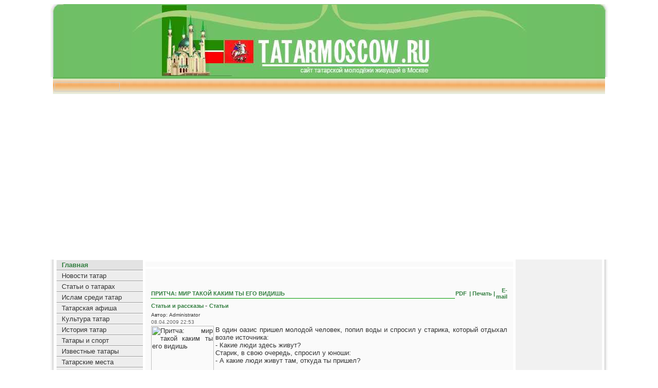

--- FILE ---
content_type: text/html
request_url: http://tatarmoscow.ru/index.php?option=com_content&view=section&layout=blog&id=2&limitstart=45
body_size: 24812
content:
<html xmlns="http://www.w3.org/1999/xhtml">
<head><!-- 2db91abd2562e210 -->
<meta  name="yandex-verification" content="d43d73b4616b0700" />
  <title>Tatarmoscow.Ru</title>
  <meta name="title" content="Tatarmoscow.Ru" />
  <link href="/index.php?option=com_content&amp;view=section&amp;layout=blog&amp;id=2&amp;format=feed&amp;type=rss" rel="alternate" type="application/rss+xml" title="RSS 2.0" />
  <link href="/index.php?option=com_content&amp;view=section&amp;layout=blog&amp;id=2&amp;format=feed&amp;type=atom" rel="alternate" type="application/atom+xml" title="Atom 1.0" />
  <link href="/templates/247portal-b-green/favicon.ico" rel="shortcut icon" type="image/x-icon" />
  <script type="text/javascript" src="/media/system/js/mootools.js"></script>
  <script type="text/javascript" src="/media/system/js/caption.js"></script>
<meta http-equiv="Content-Type" content="text/html; charset=utf-8">
<link rel="stylesheet" href="/templates/247portal-b-green/css/template_css.css" type="text/css"/><link rel="shortcut icon" href="/templates/247portal-b-green/favicon.ico" /><link rel="shortcut icon" href="/html/images/favicon.ico"> 
<link rel="icon" href="/html/images/favicon.ico" type="image/x-icon"> 
<link rel="alternate" title="Tatarmoscow.Ru" href="/index2.php?option=com_rss&no_html=1" type="application/rss+xml" />





</style>


</head>

<body>

<a name="up" id="up"></a>
<div class="background">
<table width="1085"  border="0" align="center" cellpadding="0" cellspacing="0" valign="top" >
	<tr bgcolor="#6FBF66" >
<td height=100% style="background-repeat: repeat-x" ><img src="/templates/247portal-b-green/images/left.jpg" width="26" /></td>
<td align=center width=100% height=137 style="background-repeat: no-repeat;"><a href="/" title="Татары, община, татарские концерты, знакомства, песни, музыка, праздники в Москве"><img src="/templates/247portal-b-green/images/logo.jpg" border=0></a></td>
<td height=100% style="background-repeat: repeat-x"><img src="/templates/247portal-b-green/images/right.jpg" width="26" /></td>
</tr>
              <tr>
               

<td colspan=3 width="100%" height="29" valign="bottom" align="center">
<table border=0 width=99% background="/templates/247portal-b-green/images/fon.jpg"><tr><td width="165" height="29"><div id="search"></div></td><td class="nav1">	<table cellpadding="0" cellspacing="0" class="moduletablenav">
			<tr>
			<td>
							</td>
		</tr>
		</table>
	</td></tr></table></td>
              </tr>

        </table>
</div>


        <br><center>
<script async src="//pagead2.googlesyndication.com/pagead/js/adsbygoogle.js"></script>
<!-- tatarmoscow.ru - top -->
<ins class="adsbygoogle"
     style="display:block"
     data-ad-client="ca-pub-1037222935363590"
     data-ad-slot="8695544267"
     data-ad-format="auto"></ins>
<script>
(adsbygoogle = window.adsbygoogle || []).push({});
</script>
<br>
 
</center><br>
<table width="1085" border="0" align="center" cellpadding="0" cellspacing="0">
    <tr>
        <td valign="top" style="padding-left:8px; background-repeat: repeat-y;" background="/templates/247portal-b-green/images/shadowl.jpg">&nbsp;</td>
        <td valign="top" style="background-repeat: repeat-y;" background="/templates/247portal-b-green/images/lb.gif"> 
		<div class="leftrow">
    <table cellpadding="0" cellspacing="0" class="moduletable_menu">
		<tr>
		<td>
				
<table width="100%" border="0" cellpadding="0" cellspacing="0">
<tr ><td><a href="/index.php?option=com_content&amp;view=frontpage&amp;Itemid=1" class="mainlevel" id="active_menu">Главная</a></td></tr>
<tr ><td><a href="/index.php?option=com_content&amp;view=category&amp;layout=blog&amp;id=91&amp;Itemid=34" class="mainlevel" >Новости татар</a></td></tr>
<tr ><td><a href="/index.php?option=com_content&amp;view=section&amp;layout=blog&amp;id=2&amp;Itemid=31" class="mainlevel" >Статьи о татарах</a></td></tr>
<tr ><td><a href="/index.php?option=com_content&amp;view=section&amp;layout=blog&amp;id=4&amp;Itemid=48" class="mainlevel" >Ислам среди татар</a></td></tr>
<tr ><td><a href="/index.php?option=com_content&amp;view=section&amp;layout=blog&amp;id=17&amp;Itemid=111" class="mainlevel" >Татарская афиша</a></td></tr>
<tr ><td><a href="/index.php?option=com_content&amp;view=section&amp;layout=blog&amp;id=8&amp;Itemid=54" class="mainlevel" >Культура татар</a></td></tr>
<tr ><td><a href="/index.php?option=com_content&amp;view=section&amp;layout=blog&amp;id=15&amp;Itemid=77" class="mainlevel" >История татар</a></td></tr>
<tr ><td><a href="/index.php?option=com_content&amp;view=section&amp;layout=blog&amp;id=10&amp;Itemid=61" class="mainlevel" >Татары и спорт</a></td></tr>
<tr ><td><a href="/index.php?option=com_content&amp;view=section&amp;layout=blog&amp;id=18&amp;Itemid=117" class="mainlevel" >Известные татары</a></td></tr>
<tr ><td><a href="/index.php?option=com_content&amp;view=section&amp;layout=blog&amp;id=9&amp;Itemid=62" class="mainlevel" >Татарские места</a></td></tr>
<tr ><td><a href="/index.php?option=com_content&amp;view=article&amp;id=154&amp;Itemid=54" class="mainlevel" >Татарские имена</a></td></tr>
<tr ><td><a href="/index.php?option=com_content&amp;view=section&amp;layout=blog&amp;id=13&amp;Itemid=73" class="mainlevel" >Бизнес татар</a></td></tr>
<tr ><td><a href="/index.php?option=com_content&amp;view=section&amp;layout=blog&amp;id=6&amp;Itemid=68" class="mainlevel" >РТНКА г. Москвы</a></td></tr>
<tr ><td><a href="/index.php?option=com_content&amp;view=category&amp;layout=blog&amp;id=24&amp;Itemid=52" class="mainlevel" >Союз юристов ЯКЛАУ</a></td></tr>
<tr ><td><a href="/index.php?option=com_content&amp;view=section&amp;layout=blog&amp;id=16&amp;Itemid=89" class="mainlevel" >Юмор</a></td></tr>
<tr ><td><a href="/html/index.php?option=com_contact&task=view&contact_id=1&amp;Itemid=110" class="mainlevel" >О проекте</a></td></tr>
<tr ><td><a href="/index.php?option=com_content&amp;view=article&amp;id=3720&amp;Itemid=1" class="mainlevel" id="active_menu">Реклама на сайте</a></td></tr>
</table>			</td>
		</tr>
		</table>
		<table cellpadding="0" cellspacing="0" class="moduletable">
			<tr>
			<th valign="top">Реклама...</th>
		</tr>
	<tr><td>

<table border="0" width="100%">
<tbody>
<tr>
<td align="center" valign="top">

<script async src="//pagead2.googlesyndication.com/pagead/js/adsbygoogle.js"></script>
<!-- tatarmoscow.ru - left -->
<ins class="adsbygoogle"
     style="display:block"
     data-ad-client="ca-pub-1037222935363590"
     data-ad-slot="7358411861"
     data-ad-format="auto"></ins>
<script>
(adsbygoogle = window.adsbygoogle || []).push({});
</script>
<br>
</td>
</tr>
</tbody>
</table>

</td>
</tr>
	</table>

<script type="text/javascript" src="//vk.com/js/api/openapi.js?95"></script>
<div id="vk_groups"></div>
<script type="text/javascript">
VK.Widgets.Group("vk_groups", {mode: 0, width: "170", height: "250", color1: 'FFFFFF', color2: '2B587A', color3: '5B7FA6'}, 52649391);
</script>

</div>

</td>
<td valign="top" bgcolor="#FAFAFA" width="100%">

<div class="main">
              <table width="100%"  border="0" cellspacing="0" cellpadding="0">
                <tr align="left" valign="top">
                  <td colspan="3" style=" border-top: 4px solid #FFFFFF; padding: 5px;">
				  </td>
				 </tr>
				<tr valign="top" bgcolor="#F1F1F1">
                                  </tr>
                <tr>
                                  </tr>
                <tr align="left" valign="top">
                  <td colspan="3" style=" border-top: 4px solid #FFFFFF; padding: 5px;">
<div class="main">
                      <table class="blog" cellpadding="0" cellspacing="0">
<tr>
	<td valign="top">
				<br />
		<br />
	</td>
</tr>
<tr>
	<td valign="top">
					<div>
		
<table class="contentpaneopen">
<tr>
		<td class="contentheading" width="100%">
				<a href="/index.php?option=com_content&amp;view=article&amp;id=2857:-&amp;catid=3&amp;Itemid=31" class="contentpagetitle">
			Притча: мир такой каким ты его видишь</a>
			</td>
	
		<td align="right" width="100%" class="buttonheading">
	<a href="/index.php?view=article&amp;catid=3&amp;id=2857%3A-&amp;format=pdf&amp;option=com_content" title="PDF" onclick="window.open(this.href,'win2','status=no,toolbar=no,scrollbars=yes,titlebar=no,menubar=no,resizable=yes,width=640,height=480,directories=no,location=no'); return false;" >PDF&nbsp;</a>	</td>
	
		<td align="right" width="100%" class="buttonheading">
	<a href="/index.php?view=article&amp;catid=3&amp;id=2857%3A-&amp;tmpl=component&amp;print=1&amp;layout=default&amp;page=&amp;option=com_content" title="Печать" onclick="window.open(this.href,'win2','status=no,toolbar=no,scrollbars=yes,titlebar=no,menubar=no,resizable=yes,width=640,height=480,directories=no,location=no'); return false;" >|&nbsp;Печать&nbsp;|</a>	</td>
	
		<td align="right" width="100%" class="buttonheading">
	<a href="/index.php?option=com_mailto&amp;tmpl=component&amp;link=aHR0cDovL3RhdGFybW9zY293LnJ1L2luZGV4LnBocD9vcHRpb249Y29tX2NvbnRlbnQmdmlldz1hcnRpY2xlJmlkPTI4NTc6LSZjYXRpZD0zJkl0ZW1pZD0zMQ==" title="E-mail" onclick="window.open(this.href,'win2','width=400,height=350,menubar=yes,resizable=yes'); return false;">&nbsp;E-mail</a>	</td>
		
		
</tr>
</table>
<table class="contentpaneopen">
<tr>
	<td>
				<span>
							<a href="/index.php?option=com_content&amp;view=section&amp;id=2&amp;layout=blog&amp;Itemid=31">						Статьи и рассказы							</a>											 - 					</span>
						<span>
							<a href="/index.php?option=com_content&amp;view=category&amp;id=3&amp;layout=blog&amp;Itemid=31">						Статьи							</a>					</span>
			</td>
</tr>

<tr>
	<td width="70%"  valign="top" colspan="2">
		<span class="small">
			Автор: Administrator		</span>
		&nbsp;&nbsp;
	</td>
</tr>

<tr>
	<td valign="top" colspan="2" class="createdate">
		08.04.2009 22:53	</td>
</tr>


<tr>
<td valign="top" colspan="2">
<div style="text-align: justify"><font class="content"><img style="width: 122px; height: 105px" src="http://www.muslims.ru/uploads/news/news-h64gaJt45W.jpg" border="0" alt="Притча: мир такой каким ты его видишь" align="left" /> </font><font class="content">В один оазис пришел молодой человек, попил воды и спросил у старика, который отдыхал возле источника:</font><br /> <font class="content"> - Какие люди здесь живут?</font><br /> <font class="content"> Старик, в свою очередь, спросил у юноши:</font><br /> </div><font class="content"> - А какие люди живут там, откуда ты пришел?</font></td>
</tr>


<tr>
	<td  colspan="2">
		<a href="/index.php?option=com_content&amp;view=article&amp;id=2857:-&amp;catid=3&amp;Itemid=31" class="readon">
			Подробнее...</a>
	</td>
</tr>

</table>
<span class="article_separator">&nbsp;</span>
		</div>
		</td>
</tr>

<tr>
	<td valign="top">
		<table width="100%"  cellpadding="0" cellspacing="0">
		<tr>
		 
		</tr>
		</table>
	</td>
</tr>
<tr>
	<td valign="top">
		<div class="blog_more">
			<div>
	<strong>Еще статьи...</strong>
</div>
<ul>
	<li>
		<a class="blogsection" href="/index.php?option=com_content&amp;view=article&amp;id=2825:-&amp;catid=3&amp;Itemid=31">
			Дар ут-Татар и Дар уль-Кавказ</a>
	</li>
	<li>
		<a class="blogsection" href="/index.php?option=com_content&amp;view=article&amp;id=2797:--&amp;catid=3&amp;Itemid=31">
			Исчезнувшая мусульманская община Зеленогорска</a>
	</li>
	<li>
		<a class="blogsection" href="/index.php?option=com_content&amp;view=article&amp;id=1200:--&amp;catid=3&amp;Itemid=31">
			Счастливые люди: их психология и вера</a>
	</li>
	<li>
		<a class="blogsection" href="/index.php?option=com_content&amp;view=article&amp;id=2778&amp;catid=3&amp;Itemid=31">
			Притча: случай в пустыне</a>
	</li>
	<li>
		<a class="blogsection" href="/index.php?option=com_content&amp;view=article&amp;id=2757&amp;catid=3&amp;Itemid=31">
			Притча: случай в университете</a>
	</li>
	<li>
		<a class="blogsection" href="/index.php?option=com_content&amp;view=article&amp;id=2749:-&amp;catid=3&amp;Itemid=31">
			Легко ли мусульманке найти работу?</a>
	</li>
	<li>
		<a class="blogsection" href="/index.php?option=com_content&amp;view=article&amp;id=2733:u--&amp;catid=3&amp;Itemid=31">
			Виталий Наумкин: Традиция российского ислама — в просветительстве</a>
	</li>
	<li>
		<a class="blogsection" href="/index.php?option=com_content&amp;view=article&amp;id=2719&amp;catid=3&amp;Itemid=31">
			Притча: случай в автобусе</a>
	</li>
</ul>
		</div>
	</td>
</tr>

<tr>
	<td valign="top" align="center">
		&lt;&lt; <a title="Первая" href="/index.php?option=com_content&amp;view=section&amp;layout=blog&amp;id=2" class="pagenav">Первая</a> &lt; <a title="Предыдущая" href="/index.php?option=com_content&amp;view=section&amp;layout=blog&amp;id=2&amp;limitstart=36" class="pagenav">Предыдущая</a> <a title="1" href="/index.php?option=com_content&amp;view=section&amp;layout=blog&amp;id=2" class="pagenav">1</a> <a title="2" href="/index.php?option=com_content&amp;view=section&amp;layout=blog&amp;id=2&amp;limitstart=9" class="pagenav">2</a> <a title="3" href="/index.php?option=com_content&amp;view=section&amp;layout=blog&amp;id=2&amp;limitstart=18" class="pagenav">3</a> <a title="4" href="/index.php?option=com_content&amp;view=section&amp;layout=blog&amp;id=2&amp;limitstart=27" class="pagenav">4</a> <a title="5" href="/index.php?option=com_content&amp;view=section&amp;layout=blog&amp;id=2&amp;limitstart=36" class="pagenav">5</a> <span class="pagenav">6</span> <a title="7" href="/index.php?option=com_content&amp;view=section&amp;layout=blog&amp;id=2&amp;limitstart=54" class="pagenav">7</a> <a title="8" href="/index.php?option=com_content&amp;view=section&amp;layout=blog&amp;id=2&amp;limitstart=63" class="pagenav">8</a> <a title="9" href="/index.php?option=com_content&amp;view=section&amp;layout=blog&amp;id=2&amp;limitstart=72" class="pagenav">9</a> <a title="10" href="/index.php?option=com_content&amp;view=section&amp;layout=blog&amp;id=2&amp;limitstart=81" class="pagenav">10</a> <a title="Следующая" href="/index.php?option=com_content&amp;view=section&amp;layout=blog&amp;id=2&amp;limitstart=54" class="pagenav">Следующая</a> &gt; <a title="Последняя" href="/index.php?option=com_content&amp;view=section&amp;layout=blog&amp;id=2&amp;limitstart=198" class="pagenav">Последняя</a> &gt;&gt;		<br /><br />
	</td>
</tr>
<tr>
	<td valign="top" align="center">
		Страница 6 из 23	</td>
</tr>
</table>
</div></td>
                </tr>
                <tr bgcolor="#F1F1F1">
                  <td colspan="3" valign="top" style="border-top: 3px solid #FFFFFF;"></td>
    </tr></table>
    </td>
    <td valign="top" style="background-repeat: repeat-y;" background="/templates/247portal-b-green/images/rb.gif">
    <div class="rightrow">
	
	<script async src="//pagead2.googlesyndication.com/pagead/js/adsbygoogle.js"></script>
<!-- tatarmoscow.ru - text -->
<ins class="adsbygoogle"
     style="display:block"
     data-ad-client="ca-pub-1037222935363590"
     data-ad-slot="8835145068"
     data-ad-format="link"></ins>
<script>
(adsbygoogle = window.adsbygoogle || []).push({});
</script>
	
	
	<br>
<table cellpadding="0" cellspacing="0" class="moduletable">
	<tr><th valign="top">Татарский опрос</th></tr>
	<tr><td><form action="/" method="post" name="form2">

<table width="95%" border="0" cellspacing="0" cellpadding="1" align="center" class="poll">
<thead>
	<tr>
		<td style="font-weight: bold;">Какие цены билетов на татарские концерты в Москве?</td>
	</tr>
</thead>
	<tr>
		<td align="center">
<table class="pollstableborder" cellspacing="0" cellpadding="0" border="0">
	<tr><td class="sectiontableentry2" valign="top"><input type="radio" name="voteid" id="voteid205" value="205" alt="205"></td>
	<td class="sectiontableentry2" valign="top"><label for="voteid205">От 100 до 500</label></td></tr>
	<tr><td class="sectiontableentry1" valign="top"><input type="radio" name="voteid" id="voteid206" value="206" alt="206"></td>
	<td class="sectiontableentry1" valign="top"><label for="voteid206">От 500 до 1000</label></td></tr>
	<tr><td class="sectiontableentry2" valign="top"><input type="radio" name="voteid" id="voteid207" value="207" alt="207"></td>
	<td class="sectiontableentry2" valign="top"><label for="voteid207">От 1000 - 2000</label></td>
	</tr>
	<tr><td class="sectiontableentry1" valign="top"><input type="radio" name="voteid" id="voteid208" value="208" alt="208"></td>
	<td class="sectiontableentry1" valign="top"><label for="voteid208">От 2000 - 3000</label></td>
	</tr>
	<tr><td class="sectiontableentry2" valign="top"><input type="radio" name="voteid" id="voteid209" value="209" alt="209"></td>
		<td class="sectiontableentry2" valign="top"><label for="voteid209">От 3000 и выше</label></td>
	</tr></table>
	
		</td>
	</tr>
	<tr>
		<td>
			<div align="center"><input type="submit" name="task_button" class="button" value="ОК">&nbsp;
				<input type="button" name="option" class="button" value="Итоги" onclick="document.location.href='/index.php?option=com_poll&amp;id=31:2012-02-15-22-09-30'" />
			</div>
		</td>
	</tr>
</table>

	<input type="hidden" name="option" value="com_poll" />
	<input type="hidden" name="task" value="vote" />
	<input type="hidden" name="id" value="31" />
	<input type="hidden" name="01ae36ed8698b995b1d14f1a58949c83" value="1" /></form>			</td>
		</tr>
		</table>
		<table cellpadding="0" cellspacing="0" class="moduletable">
			<tr>
			<th valign="top">Популярное</th>
		</tr>
			<tr>
			<td>
				<ul class="mostread">
	<li class="mostread">
		<a href="/index.php?option=com_content&amp;view=article&amp;id=154:2012-02-25-13-14-16&amp;catid=75:-&amp;Itemid=54" class="mostread">
			Татарские имена девочек и мальчиков. Их значение</a>
	</li>
	<li class="mostread">
		<a href="/index.php?option=com_content&amp;view=article&amp;id=408:-&amp;catid=22&amp;Itemid=48" class="mostread">
			Основные молитвы мусульманина</a>
	</li>
	<li class="mostread">
		<a href="/index.php?option=com_content&amp;view=article&amp;id=299:---&amp;catid=20" class="mostread">
			Мусульманские закрытые купальники соседствуют на пляжах с бикини</a>
	</li>
	<li class="mostread">
		<a href="/index.php?option=com_content&amp;view=article&amp;id=36:-&amp;catid=30:-&amp;Itemid=54" class="mostread">
			Обычаи и праздники татар</a>
	</li>
	<li class="mostread">
		<a href="/index.php?option=com_content&amp;view=article&amp;id=173:-&amp;catid=40&amp;Itemid=48" class="mostread">
			Любовь и секс в Исламе</a>
	</li>
</ul>			</td>
		</tr>
		</table>
		<table cellpadding="0" cellspacing="0" class="moduletable">
			<tr>
			<th valign="top">Мечети Москвы</th>
		</tr>
			<tr>
			<td>
				<table class="contentpaneopen">
<tr>
	<td class="contentheading" width="100%">
			<a href="/index.php?option=com_content&amp;view=article&amp;id=667:-&amp;catid=26&amp;Itemid=62" class="contentpagetitle">
			Мечеть Кул Шариф (Казань)</a>
		</td>
</tr>
</table>



<table class="contentpaneopen">
	<tr>
		<td valign="top" ><a href="index.php?option=com_content&amp;task=view&amp;id=667&amp;Itemid=99999999" title="Мечеть Кул Шариф (Казань)"></a>Четыре столетья тому назад легендарная многоминаретная мечеть Кул Шариф украшала столицу Казанского ханства, поражая всех своим великолепием, изящностью, красотой, богатой библиотекой. Она была центром религиозного просвещения и развития наук Среднего Поволжья XVI столетия. Названа она так в честь ее последнего имама сеида Кул Шарифа. Мечеть была сожжена и разрушена после взятия Казани войсками Ивана Грозного в 1552г.</td>
	</tr>
	<tr>
        <td valign="top" >

       		</td>
     </tr>
</table>
			</td>
		</tr>
		</table>
		<table cellpadding="0" cellspacing="0" class="moduletable">
			<tr>
			<th valign="top">Наша кнопка</th>
		</tr>
			<tr>
			<td>
				<p><br><a title="Татары Москвы: знакомства, татарские имена, фото, история и религия Ислам"> </a></p>
<div style="text-align: center"><a title="Татары Москвы: знакомства, татарские имена, фото, история и религия Ислам">
<img src="images/banners/tatarmoscow.gif" border="0" alt="Татары Москвы: знакомства, татарские имена, фото, история и религия Ислам" width="88" height="31">
</a></div>
<p><a title="Татары Москвы: знакомства, татарские имена, фото, история и религия Ислам"> </a></p>
</td>
	</tr>
	</table>

	</div>
				
              </td>
            <td valign="top" style="padding-right: 8px; background-repeat: repeat-y;" background="/templates/247portal-b-green/images/shadowr.jpg">&nbsp;</td>
          </tr>
        </table>
        <table width="1085" align="center"  border="0" cellpadding="0" cellspacing="0" background="/templates/247portal-b-green/images/center2.jpg">
          <tr>
            <td width="26"><img src="/templates/247portal-b-green/images/left2.jpg"></td>
            <td>
              <table width="100%"  border="0" cellspacing="0" cellpadding="0">
                <tr>
                  <td width="30" align="left"></td>
                  <td align="center">
				
<div class="footer">
   
<br>
<script async="async" src="https://w.uptolike.com/widgets/v1/zp.js?pid=1638103" type="text/javascript"></script>
<noindex>
<!-- Yandex.Metrika counter -->
<script type="text/javascript" >
    (function (d, w, c) {
        (w[c] = w[c] || []).push(function() {
            try {
                w.yaCounter48172667 = new Ya.Metrika({
                    id:48172667,
                    clickmap:true,
                    trackLinks:true,
                    accurateTrackBounce:true
                });
            } catch(e) { }
        });

        var n = d.getElementsByTagName("script")[0],
            s = d.createElement("script"),
            f = function () { n.parentNode.insertBefore(s, n); };
        s.type = "text/javascript";
        s.async = true;
        s.src = "https://mc.yandex.ru/metrika/watch.js";

        if (w.opera == "[object Opera]") {
            d.addEventListener("DOMContentLoaded", f, false);
        } else { f(); }
    })(document, window, "yandex_metrika_callbacks");
</script>
<noscript><div><img src="https://mc.yandex.ru/watch/48172667" style="position:absolute; left:-9999px;" alt="" /></div></noscript>
<!-- /Yandex.Metrika counter -->
<!--LiveInternet counter--><script type="text/javascript"><!--
document.write("<a href='//www.liveinternet.ru/click' "+
"target=_blank><img src='//counter.yadro.ru/hit?t17.1;r"+
escape(document.referrer)+((typeof(screen)=="undefined")?"":
";s"+screen.width+"*"+screen.height+"*"+(screen.colorDepth?
screen.colorDepth:screen.pixelDepth))+";u"+escape(document.URL)+
";"+Math.random()+
"' alt='' title='LiveInternet: показано число просмотров за 24"+
" часа, посетителей за 24 часа и за сегодня' "+
"border='0' width='88' height='31'><\/a>")
//--></script><!--/LiveInternet-->
</noindex>

</div>
                    </td>
                  <td width="30" align="right"></td>
                </tr>
            </table></td>
            <td width="26"><img src="/templates/247portal-b-green/images/right2.jpg" /></td>
          </tr>
        </table>
      </div>
</td>
</table>
</body>
</html>

--- FILE ---
content_type: text/html; charset=utf-8
request_url: https://www.google.com/recaptcha/api2/aframe
body_size: 257
content:
<!DOCTYPE HTML><html><head><meta http-equiv="content-type" content="text/html; charset=UTF-8"></head><body><script nonce="AbX_-eIneiagUg_fYqB8Vg">/** Anti-fraud and anti-abuse applications only. See google.com/recaptcha */ try{var clients={'sodar':'https://pagead2.googlesyndication.com/pagead/sodar?'};window.addEventListener("message",function(a){try{if(a.source===window.parent){var b=JSON.parse(a.data);var c=clients[b['id']];if(c){var d=document.createElement('img');d.src=c+b['params']+'&rc='+(localStorage.getItem("rc::a")?sessionStorage.getItem("rc::b"):"");window.document.body.appendChild(d);sessionStorage.setItem("rc::e",parseInt(sessionStorage.getItem("rc::e")||0)+1);localStorage.setItem("rc::h",'1769576355031');}}}catch(b){}});window.parent.postMessage("_grecaptcha_ready", "*");}catch(b){}</script></body></html>

--- FILE ---
content_type: text/css
request_url: http://tatarmoscow.ru/templates/247portal-b-green/css/template_css.css
body_size: 12309
content:
body {
  color            : #000000;
  margin-left      : 4px;
  margin-right     : 4px;
  margin-bottom    : 4px;
  padding          : 0px;
  background-color : #FFFFFF;
  font-family      : arial, sans-serif;
  font-size        : 12px;
 
}
td, tr, p, div {
  font-family      : Arial, Helvetica, Verdana, sans-serif;
  font-size        : 13px;
  color            : #333333;
}
hr {
  color            : #999999;
  height           : 1px;
  width            : 100%;

}
.mod {
  background       : #FFFFFF;
  width            : 2px;
}

.mt {
  font-family      : Verdana, Geneva, Arial, Helvetica, sans-serif;
  color            : #FEFEFE;
  font-size        : 4px;
  font-weight      : normal;
 }
.mt a:link, .mt a:visited {
  font-size        : 4px;
  color            : #FFFFFF;
  text-decoration  : none;
  font-weight      : bold;
}
.mt a:hover {
  font-size        : 4px;
  color            : #FFFFFF;
  text-decoration  : none;
  font-weight      : bold;
}
.main { 
  float            : left; 
  width            : 100%;
  margin           : 0px; 
  padding          : 0px;
}
.contentdescription { 
  width            : auto !important;
  display          : block;
} 
#buttons {
  float            : right;
  margin           : 0px;
  padding          : 0px;
  width            : 50%;

}
ul#mainlevel-nav {
  font-size        : 11px;
  list-style       : none;
  padding          : 0;
  margin           : 0;
  font-size        : 0.8em;

}
ul#mainlevel-nav li {
  display          : block;
  background       : none;
  padding-left     : 1px;
  padding-right    : 1px;
  float            : right;
  margin           : 0;
  width            : auto !important;
  font-size        : 11px;
  line-height      : 22px;
  white-space      : nowrap;
  border-left      : 1px solid #cccccc;
}
ul#mainlevel-nav li a {
  font-size        : 11px;
  display          : block;
  padding-left     : 16px;
  padding-right    : 15px;
  text-decoration  : none;
  color            : #333333;
  background       : transparent;
}
ul#mainlevel-nav li a:hover {
  font-size        : 11px;
  color            : #333333;
}
.sublevel {
  padding-left     : 10px;
}
.leftrow {
  background-color : #F1F1F1; 
  width            : 168px;
  height           : 100%;
  margin-right     : 5px;
}
.rightrow {
  background-color : #F1F1F1;
  height           : 100%;
  width            : 168px;
  align            : right;
  margin-left      : 5px;
}
table.moduletable {
  width			   : 100%;
  table-layout	   : auto;
  border-top       : 1px solid #FFFFFF;
  border-bottom    : 1px solid #999999;
}
table.moduletable th {
  font-size        : 12px;
  font-weight      : bold;
  text-transform   : ;
  text-align       : center;
  height           : 21px;
  line-height      : 21px;
  text-indent      : 8px;
  letter-spacing   : 1px;
  color            : #4D4C4C;
  background-image : url(../images/modul.jpg);  
}
table.moduletable td {
  padding-left     : 0px;
  padding-right    : 0px;
}
#search {
  float            : left;
  margin-top       : 5px;
  border           : 1px solid #cccccc;
  padding          : 0px;
  width�           : 123px !important;
  width            : 125px;
  height           : 16px !important;
  height           : 16px;
  overflow         : hidden;
}
#search .inputbox {
  border           : 0px;
  margin-top       : 0px;
  padding          : 2px 3px 2px 6px !important;
  padding          : 0px 3px 2px 6px;
  font-family      : arial, helvetica, sans-serif;
  font-size        : 10px;
  height           : 12px !important;
  height           : 12px;
  width            : 123px !important;
  width            : 125px;
  color            : #999999;
  background       : #FFFFFF;
}
.back_button {
  color            : #333333;
  font-family      : Tahoma, Verdana, Arial, Helvetica, sans-serif;
  font-size        : 11px;
  background       : url(../images/bb.gif);
  background-repeat: no-repeat;
  white-space      : normal;
  font-weight      : normal;
  border           : 1px solid #999999;
  padding-bottom   : 4px;
  padding-left     : 20px;
  padding-right    : 2px;
  padding-top      : 1px;
  margin-right     : 4px;
  float            : right;
  font-weight      : normal;
  line-height      : 10px;
  text-decoration  : none; 
}
.button {
  font-size        : 11px;
  color            : #333333;
  border           : 1px solid #999999;
  margin-bottom    : 5px;
  background-color : #D8D4D4;
  padding          : 1px;
}
.inputbox {
  border           : 1px solid #999999;
  background	   : transparent url(../images/back.gif);
  background-color : #EDEDED;
  margin-bottom    : 5px;
  color	           : #333333;
}
.sectiontableheader {
  font-size        : 11px;
  font-weight      : normal;
  text-transform   : uppercase;
  letter-spacing   : 1px;
  color            : #333333;
  background       : #EDEDED;
  padding          : 1px;
}
.sectiontableentry1 {
  vertical-align   : top;
  padding          : 3px;
  background       : #E3E3E3;
  border-top       : 1px solid #FFFFFF;
  border-bottom    : 1px solid #999999;
}
.sectiontableentry2 {
  vertical-align   : top;
  padding          : 3px;
  border-top       : 1px solid #FFFFFF;
  border-bottom    : 1px solid #999999;
}
a.mainlevel  {
  margin           : 0px;
  padding          : 0px;
  font-size        : 13px;
  width            : 168px;
  background-color : #ECEAD8;
  text-indent      : 10px;
}
a.mainlevel: link {
  padding          : 0px 0px 0px 0px;
  font-size        : 13px;
  width            : 168px;
  background-color : #E3E3E3;
  text-indent      : 10px;
}
a.mainlevel:link, a.mainlevel:visited {
  display          : block;
  font-size        : 13px;
  border-top       : 1px solid #ffffff;
  border-bottom    : 1px solid #999999;
  background-color : #EDEDED;
  font-weight      : normal;
  padding          : 2px 0px 2px 0px;
  color            : #333333;
  width            : 168px;
  text-indent      : 10px;
}
a.mainlevel:hover {
  background-color : #A1DBA1;
  font-size        : 13px;
  text-decoration  : none;
  text-indent      : 10px;
  font-weight      : normal;
}
#active_menu {
  color            : #347F41;
  background-color : #E3E3E3;
  font-weight      : bold;
}
a#active_menu:hover {
  color            : #333333;
}
a:link, a:visited {
  font-size        : 11px;
  color            : #347F41;
  text-decoration  : none;
  font-weight      : bold;
}
a:hover {
  font-size        : 11px;
  color            : #4D4C4C;
  text-decoration  : none;
  font-weight      : bold;
}
a.category:link, a.category:visited {
  font-size        : 11px;
  font-weight      : bold;
  �olor            : #347F41;
}
a.readon:link, a.readon:visited {
color : #347F41;
font-family : Tahoma, Verdana, Arial, Helvetica, sans-serif;
font-size : 11px;
white-space : normal;
font-weight : bold;
padding-bottom : 3px;
padding-right : 5px;
padding-top : 1px;
float : right;
line-height : 10px;
text-decoration : none; 
background-repeat: no-repeat;
}
a.readon:hover {
color : #000000;
font-family : Tahoma, Verdana, Arial, Helvetica, sans-serif;
font-size : 11px;
white-space : normal;
font-weight : bold;
padding-bottom : 3px;
padding-right : 5px;
padding-top : 1px;
float : right;
line-height : 10px;
text-decoration : none; 
    background-repeat: no-repeat;
}

ul {float          : left;
  margin           : 2px;
  padding-left     : 10px;
  list-style       : none;
}
li {
  
  line-height      : 15px;
  padding-left     : 15px;
  padding-top      : 0px;
  background-image : url(../images/bullet.png) ;
  background-repeat: no-repeat;
  background-position: 0px 3px;
}
table.contenttoc {
  border           : 1px solid #FFFFFF;
  background       : #F1F1F1;
  padding          : 5px;
  margin-left      : 2px;
  margin-bottom    : 2px;
}
.pagenavcounter {
  font-size        : 10px;
  color            : #347F41;
}
.pagenavbar {
  border-top       : 1px solid #999999;
  padding          : 2px;
}
.pagenav {
  font-weight      : bold;
  color            : #CCCCCC;
}
a.pagenav:link, a.pagenav:visited {
  text-decoration  : none;
}
a.pagenav:hover {
  text-decoration  : none;
}
.date {
  font-size        : 10px;
  color            : #333333;
  padding-right    : 10px;
}
.small {
  font-size        : 10px;
  color            : #333333;
}
.smalldark {
  font-size        : 10px;
  color            : #333333;
}
.createdate, .modifydate {
  font-size        : 10px;
  color            : #666666;
}
.content_vote {
  font-size        : 10px;
  height           : 22px;
  padding-top      : 2px;
  padding-bottom   : 2px;
}
.content_rating {
  font-size        : 10px;
  color            : #CC9900;
}
.pathway {
  font-size        : 10px;
  color            : #333333;
  padding-left     : 8px;
}
a.pathway:link, a.pathway:visited {
  font-size        : 10px;
  padding-left     : 0px;
}
a.pathway:hover {
  font-size        : 10px;
  padding-left     : 0px;
}
table.content{
  width            : 100%;
  padding          : 0px;
  border-collapse  : collapse;
  border-spacing   : 0px;
  margin-bottom    : 10px;
}
table.contentpane {
  width            : 100%;
  padding-left     : 5px;
  padding-right    : 5px;
  border-spacing   : 0px;
  margin-bottom    : 2px;
}
table.contentpaneopen {
  width            : 100%;
  padding-left     : 5px;
  padding-right    : 5px;
  border-spacing   : 0px;
  margin-bottom    : 2px;
}
.pollstableborder{
  border-color     : #999999;
}
.contentheading, .componentheading {
  background       : url(../images/header.gif) repeat;
  font-size        : 14px;
  font-weight      : bold;
  line-height      : 24px;
  text-transform   : uppercase;
  text-align       : left;
  color            : #4D4C4C;
  width            : 100%;
}
.title {
  font-family      : Verdana, Geneva, Arial, Helvetica, sans-serif;
  font-weight      : bold;
  text-transform   : uppercase;
  text-indent      : 8px;
  font-size        : 20px;
  text-align       : left;
  color            : #333333;
}
.title a:link, .title a:visited {
  font-size        : 20px;
  color            : #347F41;
  text-decoration  : none;
  font-weight      : bold;
}
.title a:hover {
  font-size        : 20px;
  color            : #347F41;
  text-decoration  : none;
  font-weight      : bold;
}
.ontab {
  border-left      : 1px solid #404040;
  text-align       : center;
  font-weight      : bold;
  color            : #333333;
  padding          : 5px;
  cursor           : hand;
  line-height      : 40px;
}
.offtab {
  border-left      : 1px solid #404040;
  text-align       : center;
  color            : #999999;
  font-weight      : normal;
  padding          : 5px;
  cursor           : hand;
   line-height     : 40px;
}
.tabpadding {
 border-left       : 1px solid #404040;
}
.pagetext {
  visibility       : hidden;
  position         : relative;
  top              : -10;
  background-color : #FFFFFF;
  display          : none;
}
.footer {
  font-family      : Verdana, Geneva, Arial, Helvetica, sans-serif;
  color            : #FFFFFF;
  font-size        : 10px;
  color            : #FFFFFF;
  font-weight      : normal;
 }
.footer a:link, .footer a:visited {
  font-size        : 11px;
  color            : #FFFFFF;
  text-decoration  : none;
  font-weight      : bold;
}
.footer a:hover {
  font-size        : 11px;
  color            : #333333;
  text-decoration  : none;
  font-weight      : bold;
}
.contact_email  {
  width            : 100%;
}
.contact_email .inputbox {
  width            : 345px;
}


.nav1 a:link, .nav1 a:visited {
  font-size        : 13px;
  color            : #4D4C4C;
  background       : transparent;
  white-space      : nowrap;
  padding-left     : 6px;
  padding-right    : 6px;


}

.nav1 a:hover {
  font-size        : 13px;
  color            : #5EB15E;
}

#errorPageContainer > #ignoreWarning > #ignoreWarningButton {
  display: -moz-box !important;
}

--- FILE ---
content_type: application/javascript;charset=utf-8
request_url: https://w.uptolike.com/widgets/v1/version.js?cb=cb__utl_cb_share_1769576353411761
body_size: 397
content:
cb__utl_cb_share_1769576353411761('1ea92d09c43527572b24fe052f11127b');